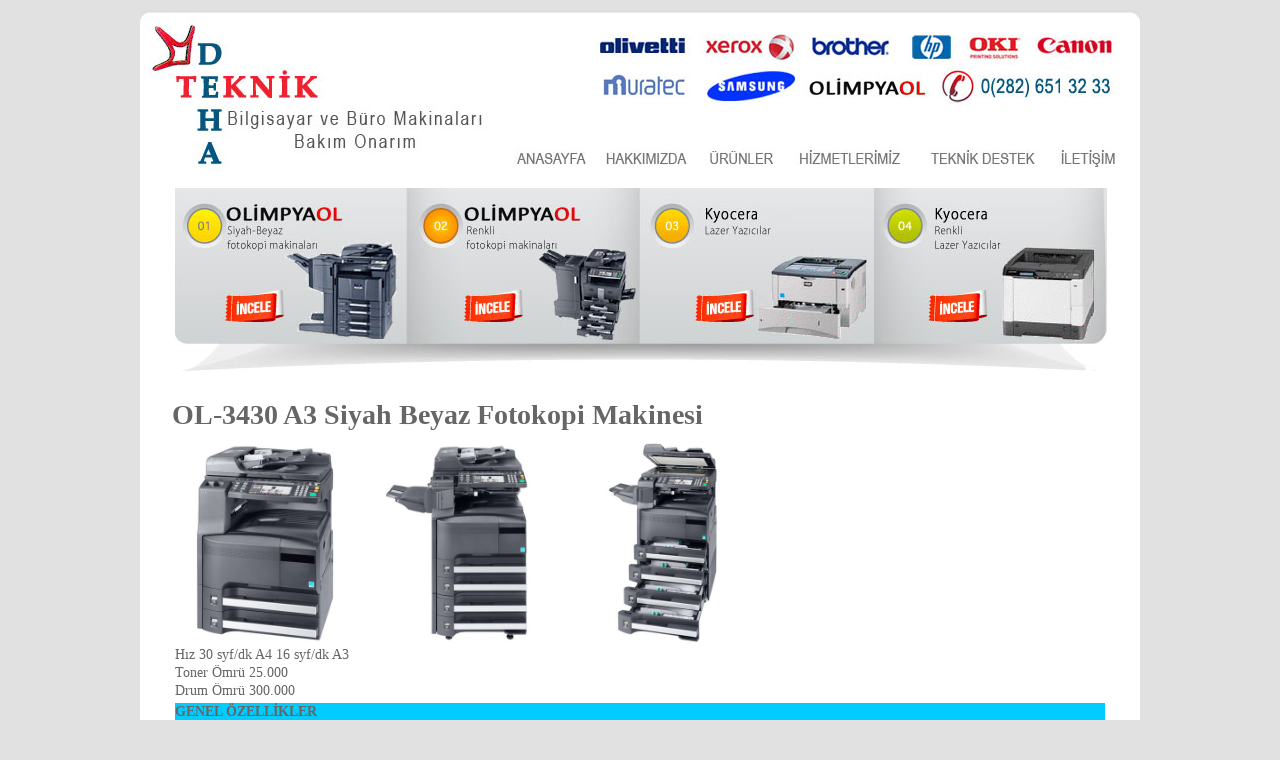

--- FILE ---
content_type: text/html
request_url: http://dehateknik.com/?SAYFA=OL-3430
body_size: 15708
content:

<!DOCTYPE HTML PUBLIC "-//W3C//DTD HTML 4.01 Transitional//EN" "http://www.w3.org/TR/html4/loose.dtd">
<html>
<head>
<meta http-equiv="Content-Type" content="text/html; charset=iso-8859-9" />
<title>Çorlu Toner Kartuş, Büro Makinaları, Toner Dolumu, Kartuş Dolumu, Bilgisayar, Teknik Servis</title>
<meta name="Description" content=" Deha Teknik, Çorlu'da Fotokopi ve büro makinaları sektöründe; servis, yedek parça ve sarf malzeme taleplerinizi kurumsal anlamda garantili bir iş deneyimi ile artık internet üzerinden siz müşterilerimize hizmet vermekteyiz."/>
<meta name="Author" content="Deha Teknik Bilgisayar ve Büro Makinaları">
<meta name="Copyright" content="Copyright © 2011 Deha Teknik Bilgisayar ve Büro Makinaları Çorlu / Tekirdağ">
<meta name="Keywords" content="Çorlu, Toner Dolumu, Kartuş Dolumu, Toner Dolum, Kartuş Dolum, Büro Makinaları,Yazıcı Tamiri, Fotokopi, Web Tasarım, Bilgisayar Satışı, Çorlu Hp, Çorlu Canon, Çorlu Muratec, Çorlu kartuş dolum, Çorlu Toner Dolum, Çorlu Büro Makinaları, Çorlu Fotokopi, Teknik Servis" />
<style type="text/css">
html, body {
height: 100%;
margin: 0px;
}
</style>
<script type="text/javascript">
<!--
function MM_preloadImages() { //v3.0
  var d=document; if(d.images){ if(!d.MM_p) d.MM_p=new Array();
    var i,j=d.MM_p.length,a=MM_preloadImages.arguments; for(i=0; i<a.length; i++)
    if (a[i].indexOf("#")!=0){ d.MM_p[j]=new Image; d.MM_p[j++].src=a[i];}}
}
function MM_swapImgRestore() { //v3.0
  var i,x,a=document.MM_sr; for(i=0;a&&i<a.length&&(x=a[i])&&x.oSrc;i++) x.src=x.oSrc;
}
function MM_findObj(n, d) { //v4.01
  var p,i,x;  if(!d) d=document; if((p=n.indexOf("?"))>0&&parent.frames.length) {
    d=parent.frames[n.substring(p+1)].document; n=n.substring(0,p);}
  if(!(x=d[n])&&d.all) x=d.all[n]; for (i=0;!x&&i<d.forms.length;i++) x=d.forms[i][n];
  for(i=0;!x&&d.layers&&i<d.layers.length;i++) x=MM_findObj(n,d.layers[i].document);
  if(!x && d.getElementById) x=d.getElementById(n); return x;
}

function MM_swapImage() { //v3.0
  var i,j=0,x,a=MM_swapImage.arguments; document.MM_sr=new Array; for(i=0;i<(a.length-2);i+=3)
   if ((x=MM_findObj(a[i]))!=null){document.MM_sr[j++]=x; if(!x.oSrc) x.oSrc=x.src; x.src=a[i+2];}
}
//-->
</script>

<link href="css/icerik.css" rel="stylesheet" type="text/css">
<link href="css/link.css" rel="stylesheet" type="text/css">
<meta http-equiv="Content-Type" content="text/html; charset=iso-8859-9"><style type="text/css">
<!--
body {
	margin-top: 10px;
	background-color: #E1E1E1;
}
-->
</style>
	<link rel="stylesheet" href="css/lightbox.css" type="text/css" media="screen" />
	
	<script src="js/prototype.js" type="text/javascript"></script>
	<script src="js/scriptaculous.js?load=effects" type="text/javascript"></script>
	<script src="js/lightbox.js" type="text/javascript"></script>

	<style type="text/css">
		body{ color: #333; font: 13px 'Lucida Grande', Verdana, sans-serif;	}
	</style>

</head>
<body onLoad="MM_preloadImages('images/anasayfa_r.jpg','images/hakkimizda_r.jpg','images/urunler_r.jpg','images/hizmetlerimiz_r.jpg','images/teknik-destek_r.jpg','images/iletisim_r.jpg')">
<table cellpadding="0" cellspacing="0" border="0" height="100%" width="100%">
<tr>
  <td width="100%" height="100%" align="center" bgcolor="#E1E1E1"><table width="1000" height="100%" border="0" align="center" cellpadding="0" cellspacing="0">
    <tr>
      <td><table width="1000" border="0" cellspacing="0" cellpadding="0">
          <tr>
            <td rowspan="2" valign="top" bgcolor="#FFFFFF"><img src="images/deha-teknik-logo.jpg" width="351" height="163"></td>
            <td valign="top" bgcolor="#FFFFFF"><img src="images/markalar.jpg" width="649" height="107"></td>
          </tr>
          <tr>
            <td align="center" valign="top" bgcolor="#FFFFFF"><table width="620" border="0" cellspacing="0" cellpadding="0">
                <tr>
                  <td align="center"><a href="?sayfa=anasayfa" onmouseout="MM_swapImgRestore()" onmouseover="MM_swapImage('Image3','','images/anasayfa_r.jpg',1)"><img src="images/anasayfa.jpg" name="Image3" width="73" height="18" border="0" id="Image3" /></a></td>
                  <td align="center"><a href="?sayfa=hakkimizda" onmouseout="MM_swapImgRestore()" onmouseover="MM_swapImage('Image4','','images/hakkimizda_r.jpg',1)"><img src="images/hakkimizda.jpg" name="Image4" width="83" height="18" border="0" id="Image4" /></a></td>
                  <td align="center"><a href="?sayfa=siyah_beyaz" onmouseout="MM_swapImgRestore()" onmouseover="MM_swapImage('Image5','','images/urunler_r.jpg',1)"><img src="images/urunler.jpg" name="Image5" width="69" height="18" border="0" id="Image5" /></a></td>
                  <td align="center"><a href="?sayfa=hizmetlerimiz" onmouseout="MM_swapImgRestore()" onmouseover="MM_swapImage('Image6','','images/hizmetlerimiz_r.jpg',1)"><img src="images/hizmetlerimiz.jpg" name="Image6" width="108" height="18" border="0" id="Image6" /></a></td>
                  <td align="center"><a href="?sayfa=servis_cagir" onmouseout="MM_swapImgRestore()" onmouseover="MM_swapImage('Image7','','images/teknik-destek_r.jpg',1)"><img src="images/teknik-destek.jpg" name="Image7" width="109" height="18" border="0" id="Image7" /></a></td>
                  <td align="center"><a href="?sayfa=iletisim" onmouseout="MM_swapImgRestore()" onmouseover="MM_swapImage('Image8','','images/iletisim_r.jpg',1)"><img src="images/iletisim.jpg" name="Image8" width="60" height="18" border="0" id="Image8" /></a></td>
                </tr>
            </table></td>
          </tr>
      </table></td>
    </tr>
    <tr>
      <td align="center" bgcolor="#FFFFFF"><img src="images/urunler-rsm.jpg" width="933" height="184" vspace="15" border="0" usemap="#Map" /></td>
    </tr>
    <tr>
      <td height="100%" align="left" valign="top" bgcolor="#FFFFFF"><!DOCTYPE html PUBLIC "-//W3C//DTD XHTML 1.0 Transitional//EN" "http://www.w3.org/TR/xhtml1/DTD/xhtml1-transitional.dtd">
<html xmlns="http://www.w3.org/1999/xhtml">
<head>
<meta http-equiv="Content-Type" content="text/html; charset=iso-8859-9" />
<title>Untitled Document</title>
<link href="../css/icerik.css" rel="stylesheet" type="text/css" />
<link href="../../css/icerik.css" rel="stylesheet" type="text/css" />
</head>

<body>
<table width="1000" border="0" cellspacing="0" cellpadding="0">
  
  <tr>
    <td width="5">&nbsp;</td>
    <td colspan="2" class="erdemelektronik_yazi_duz2"><table width="930" border="0" align="center" cellpadding="0" cellspacing="0">
      <tr>
        <td><h1>OL-3430 A3 Siyah Beyaz Fotokopi Makinesi</h1></td>
      </tr>
      <tr>
        <td><a href="images/urunler/OL-3430.jpg" rel="lightbox"><img src="images/urunler/OL-3430.jpg" width="200" height="200" border="0" /></a><a href="images/urunler/OL-3430-1.jpg" rel="lightbox"><img src="images/urunler/OL-3430-1.jpg" width="200" height="200" border="0" /></a><a href="images/urunler/OL-3430-2.jpg" rel="lightbox"><img src="images/urunler/OL-3430-2.jpg" width="200" height="200" border="0" /></a></td>
      </tr>
      <tr>
        <td><table width="930" border="0" cellpadding="0" cellspacing="3">
          <tbody>
            <tr>
              <td valign="top">Hız 30 syf/dk A4 16 syf/dk A3<br />
                Toner Ömrü 25.000<br />
                Drum Ömrü 300.000</td>
            </tr>
            <tr>
              <td valign="top"><table width="930" cellpadding="0" cellspacing="0">
                <tbody>
                  <tr bgcolor="#00ccff">
                    <td colspan="2"><strong><span size="2">GENEL ÖZELLİKLER</span></strong></td>
                  </tr>
                  <tr bgcolor="#e5e5e6">
                    <td width="154"><strong><span size="2">Tip</span></strong></td>
                    <td width="587"><span size="2">Masaüstü</span></td>
                  </tr>
                  <tr>
                    <td width="154"><strong><span size="2">Fonksiyon</span></strong></td>
                    <td><span size="2">Fotokopi,  Baskı, Tarama,  Optional  Faks</span></td>
                  </tr>
                  <tr bgcolor="#e5e5e6">
                    <td width="154"><strong><span size="2">Orjinal ölçüsü </span></strong></td>
                    <td><span size="2">A3</span></td>
                  </tr>
                  <tr>
                    <td width="154"><span size="2"><strong>Baskı hızı </strong></span></td>
                    <td><span size="2">30 Kopya / Dakika A4 - 16 Kopya / Dakika A3</span></td>
                  </tr>
                  <tr bgcolor="#e5e5e6">
                    <td width="154"><span size="2"><strong>İlk kopya süresi </strong></span></td>
                    <td><span size="2">3.9 sn</span></td>
                  </tr>
                  <tr>
                    <td><span size="2"><strong>Isınma Süresi</strong></span></td>
                    <td><span size="2">25 Sn</span></td>
                  </tr>
                  <tr bgcolor="#e5e5e6">
                    <td width="154"><span size="2"><strong>Kopyalama Çözünürlüğü </strong></span></td>
                    <td><span size="2">600 x 600 dpi</span></td>
                  </tr>
                  <tr>
                    <td width="154"><span size="2"><strong>Kağıt Kapasitesi </strong></span></td>
                    <td><span size="2">2 x 500 kağıtlık Universal kaset 1x 200 by-pass ünitesi</span></td>
                  </tr>
                  <tr bgcolor="#e5e5e6">
                    <td width="154"><span size="2"><strong>Kağıt Çıkışı </strong></span></td>
                    <td><span size="2">250 sayfa A4</span></td>
                  </tr>
                  <tr>
                    <td width="154"><span size="2"><strong>Bellek</strong></span></td>
                    <td><span size="2">512 MB ( Max 1024 MB) , 40 GB HDD</span></td>
                  </tr>
                  <tr bgcolor="#e5e5e6">
                    <td width="154"><span size="2"><strong>Sürekli kopyalama </strong></span></td>
                    <td><span size="2">1 -999  Kopya</span></td>
                  </tr>
                  <tr>
                    <td width="154"><span size="2"><strong>Zoom </strong></span></td>
                    <td><span size="2">%25 - % 400 ( %1 'lik adımlarla )</span></td>
                  </tr>
                  <tr bgcolor="#e5e5e6">
                    <td valign="top"><span size="2"><strong>Özel fonksiyonlar </strong></span></td>
                    <td><span size="2">Dokunmatik ekran, 1000 yönetim kodu, USB Bellekten direkt PDF formatında baskı, 50 farklı baskı, tarama, kopyalama program kayıt etme </span></td>
                  </tr>
                  <tr>
                    <td width="154"><span size="2"><strong>Ağırlık / Ebatlar </strong></span></td>
                    <td><span size="2">745  x 599 x 646 mm (WxDxH) - 85 Kg</span></td>
                  </tr>
                  <tr bgcolor="#00ccff">
                    <td colspan="2"><span size="2"><strong>PRİNTER ÖZELLİKLER</strong></span></td>
                  </tr>
                  <tr bgcolor="#e5e5e6">
                    <td width="154"><span size="2"><strong>Tip  </strong></span></td>
                    <td><span size="2">Sisteme bağlı olarak çalışır.</span></td>
                  </tr>
                  <tr>
                    <td width="154"><span size="2"><strong>Baskı Çözünürlüğü </strong></span></td>
                    <td><span size="2">600 dpi</span></td>
                  </tr>
                  <tr bgcolor="#e5e5e6">
                    <td width="154"><span size="2"><strong>İşlemci </strong></span></td>
                    <td><span size="2">Power PC750FL/600 Mhz</span></td>
                  </tr>
                  <tr>
                    <td width="154"><span size="2"><strong>Protocol </strong></span></td>
                    <td><span size="2">TCP/IP, IPX/SPX NetbeuI, Ethertalk</span></td>
                  </tr>
                  <tr bgcolor="#e5e5e6">
                    <td width="154"><span size="2"><strong>Bağlantı </strong></span></td>
                    <td><span size="2">IEEE 1284, USB 2.0, 10/100 BaseTX, USB Host, CF Slot</span></td>
                  </tr>
                  <tr>
                    <td width="154"><span size="2"><strong>İşletim Sistemi </strong></span></td>
                    <td><span size="2">Win 2000, XP, Server 2003, Novell Netware, Linux, Mac ex OS</span></td>
                  </tr>
                  <tr bgcolor="#e5e5e6">
                    <td valign="top"><span size="2"><strong>Emulation </strong></span></td>
                    <td><span size="2">PCL 6, KPDL 3, PRESCRIBE, KCGL, Lineprinter, IBM Proprinter X24E, EPSON LQ-850, Diablo 630</span></td>
                  </tr>
                  <tr bgcolor="#00ccff">
                    <td colspan="2"><span size="2"><strong>TARAYICI ÖZELLİKLER</strong></span></td>
                  </tr>
                  <tr bgcolor="#e5e5e6">
                    <td width="154"><span size="2"><strong>Teknoloji </strong></span></td>
                    <td><span size="2">CCD renkli ve S&amp;B</span></td>
                  </tr>
                  <tr>
                    <td width="154"><span size="2"><strong>Tarama Hızı </strong></span></td>
                    <td><span size="2">Renkli max 25 A4, S&amp;B max 50 A4</span></td>
                  </tr>
                  <tr bgcolor="#e5e5e6">
                    <td width="154"><span size="2"><strong>Çözünürlük </strong></span></td>
                    <td><span size="2">200 dpi, 300 dpi, 400 dpi, 600 dpi</span></td>
                  </tr>
                  <tr>
                    <td width="154"><span size="2"><strong>Dosya Tipleri </strong></span></td>
                    <td><span size="2">TIFF, PDF, JPEG</span></td>
                  </tr>
                  <tr bgcolor="#e5e5e6">
                    <td width="154"><span size="2"><strong>Interface </strong></span></td>
                    <td><span size="2">10/100 Base TX</span></td>
                  </tr>
                  <tr>
                    <td width="154"><span size="2"><strong>Protocol </strong></span></td>
                    <td><span size="2">TCP/IP</span></td>
                  </tr>
                  <tr bgcolor="#e5e5e6">
                    <td width="154"><span size="2"><strong>İşletim Sistemi </strong></span></td>
                    <td><span size="2">Windows 2000, XP, Vista, Novell Netware, Linux, Mac ex OS 9.2</span></td>
                  </tr>
                </tbody>
              </table></td>
            </tr>
          </tbody>
        </table>
        </td>
      </tr>
    </table></td>
    <td width="5">&nbsp;</td>
  </tr>
</table>
</body>
</html>

</td>
    </tr>
  </table></td>
</tr>

<tr>
<td height="25" align="center" bgcolor="#2C2B30"><img src="images/alt.jpg" width="1000" height="114" border="0" usemap="#Map2"></td>
</tr> 
</table>
 

<map name="Map">
  <area shape="rect" coords="9,9,222,145" href="?sayfa=siyah_beyaz">
<area shape="rect" coords="242,11,456,147" href="?sayfa=renkli">
<area shape="rect" coords="476,16,691,147" href="?SAYFA=kyocera-lazer-siyah">
<area shape="rect" coords="715,9,923,150" href="?sayfa=kyocera-lazer-renkli">
</map>
<map name="Map2"><area shape="rect" coords="6,79,39,104" href="http://www.erdemelektronik.net" target="_blank" alt="ERDEM ELEKTRONİK Bilgisayar ve Uydu Sistemleri">
</map></body>
</html>


--- FILE ---
content_type: text/css
request_url: http://dehateknik.com/css/icerik.css
body_size: 2346
content:
.erdemelektronik_form_textbox {
	border: 1px solid #cccccc;
	font-family: Tahoma;
	font-size: 15px;
	color: #747474;
}
.erdemelektronik_form_buton {
	border: 1px #999999 solid;
	font-family: Geneva, Arial, Helvetica, san-serif;
	font-size: 13px;
	font-weight: normal
}
.erdemelektronik_yazi_alt {
	font-family: Verdana, Arial, Helvetica, sans-serif;
	font-size: 13px;
	color: #CCCCCC;
	text-decoration: none
}
.erdemelektronik_yazi_duz2 {
	font-family: Tahoma;
	font-size: 14px;
	color: #666666;
	text-decoration: none;
	line-height: 18px;
}
.erdemelektronik_yazi_baslik {
	font-family: Tahoma;
	font-size: 13px;
	color: #575757;
	text-decoration: none;
	font-weight: bold
}
.erdemelektronik_yazi_baslik2 {
	font-family: Tahoma;
	font-size: 11px;
	color: ##2B2B2B;
	text-decoration: none;
	font-weight: bold
}
.erdemelektronik_yazi_baslik_buyuk {
	font-family: Tahoma;
	font-size: 13px;
	color: #d4171f;
	text-decoration: none;
	font-weight: normal
}
.erdemelektronik_yazi_duz_paragraf {
	font-family: Tahoma;
	font-size: 14px;
	color: #666666;
	text-decoration: none;
	text-indent: 25px;
	line-height: 18px;
}
.erdemelektronik_yazi_baslik_buyuk2 {
	font-family: Tahoma;
	font-size: 14px;
	color: #2B2B2B;
	text-decoration: none;
	font-weight: bold
}
.erdemelektronik_yazi_alt_kalin {
	font-family: Verdana, Arial, Helvetica, sans-serif;
	font-size: 9px;
	color: #666666;
	text-decoration: none;
	font-weight: bold;
}
.erdemelektronik_menu_baslik {
	font-family: Tahoma;
	font-size: 11px;
	color: #FFFFFF;
	text-decoration: none;
	font-weight: bold;
}
.erdemelektronik_menu_icerik {
	font-family: Tahoma;
	font-size: 13px;
	color: #5c5c5c;
	text-decoration: none;
}
.erdemelektronik_tablo {
	border: 1px solid #aaaaaa;
	font-family: Tahoma;
	font-size: 11px
}
.erdemelektronik_menu_baslik2 {
	font-family: Tahoma;
	font-size: 12px;
	color: #FFFFFF;
	text-decoration: none;
	font-weight: bold;
}
.erdemelektronik_servis_baslik {
	font-family: Tahoma;
	font-size: 18px;
	color: #575757;
	text-decoration: none;
	font-weight: bold
}
.erdemelektronik_yazi_sekil {
	font-family: Geneva, Arial, Helvetica, sans-serif;
	font-size: 13px;
	color: #2B2B2B;
	text-decoration: none;
	line-height: 18px;
	font-weight: normal;
}


--- FILE ---
content_type: text/css
request_url: http://dehateknik.com/css/link.css
body_size: 2414
content:
.incele {
	font-family: Arial, Helvetica, sans-serif;
	font-size: 12px;
	color: #E6E6E6;
	}
.incele   a:link {
	font-family: Tahoma;
	font-size: 13px;
	color: #E6E6E6;
	text-decoration: none;
	text-align: justify;
	font-weight: normal
}
.incele   a:visited {
	font-family: Tahoma;
	font-size: 13px;
	color: #E6E6E6;
	text-decoration: none;
	text-align: justify;
	font-weight: normal
}
.incele   a:hover {
	font-family: Tahoma;
	font-size: 13px;
	color: #003399;
	text-decoration: none;
	text-align: justify;
	font-weight: normal
}
.incele   a:active {
	font-family: Tahoma;
	font-size: 13px;
	color: #DA1821;
	text-decoration: none;
	text-align: justify;
	font-weight: normal
}
.menu {
	font-family: tahoma;
	font-size: 15px;
	color: #5f5f5f;
	}
.menu  a:link {
	font-family: Tahoma;
	font-size: 15px;
	color: #5c5c5c;
	text-decoration: none;
	text-align: justify;
	font-weight: normal
}
.menu  a:visited {
	font-family: Tahoma;
	font-size: 15px;
	color: #5c5c5c;
	text-decoration: none;
	text-align: justify;
	font-weight: normal
}
.menu  a:hover {
	font-family: Tahoma;
	font-size: 15px;
	color: #d4171f;
	text-decoration: none;
	text-align: justify;
	font-weight: normal
}
.menu  a:active {
	font-family: Tahoma;
	font-size: 15px;
	color: #5c5c5c;
	text-decoration: none;
	text-align: justify;
	font-weight: normal
}
.blog {
	font-family: tahoma;
	font-size: 13px;
	color: #2b2b2b;
}
.blog a:link {
	font-family: Tahoma;
	font-size: 13px;
	color: #2b2b2b;
	font-weight: normal
}
.blog a:visited {
	font-family: Tahoma;
	font-size: 13px;
	color: #2b2b2b;
	font-weight: normal
}
.blog a:hover {
	font-family: Tahoma;
	font-size: 13px;
	color: #d4171f;
	font-weight: normal
}
.blog a:active {
	font-family: Tahoma;
	font-size: 13px;
	color: #2b2b2b;
	font-weight: normal
}

.servis {
	font-family: Tahoma;
	font-size: 14px;
	color: #2b2b2b;
	font-weight: bold;
	}
.servis   a:link {
	font-family: Tahoma;
	font-size: 14px;
	color: #2b2b2b;
	font-weight: bold
}
.servis  a:visited {
	font-family: Tahoma;
	font-size: 14px;
	color: #2b2b2b;
	font-weight: bold
}
.servis   a:hover {
	font-family: Tahoma;
	font-size: 14px;
	color: #DA1821;
	font-weight: bold
}
.servis   a:active {
	font-family: Tahoma;
	font-size: 14px;
	color: #2b2b2b;
	font-weight: bold
}
